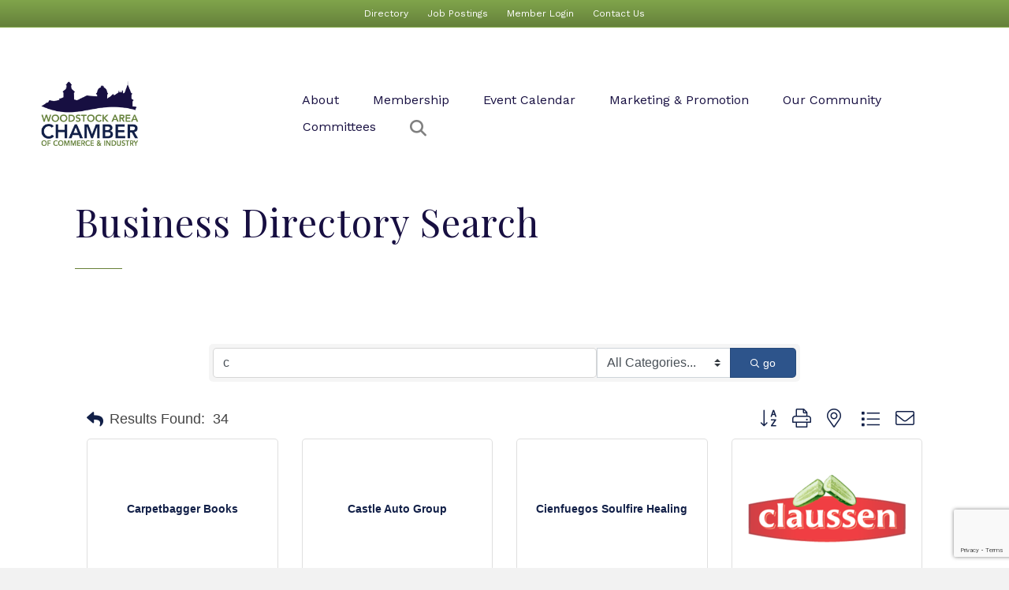

--- FILE ---
content_type: text/html; charset=utf-8
request_url: https://www.google.com/recaptcha/enterprise/anchor?ar=1&k=6LfI_T8rAAAAAMkWHrLP_GfSf3tLy9tKa839wcWa&co=aHR0cHM6Ly9idXNpbmVzcy53b29kc3RvY2tpbGNoYW1iZXIuY29tOjQ0Mw..&hl=en&v=N67nZn4AqZkNcbeMu4prBgzg&size=invisible&anchor-ms=20000&execute-ms=30000&cb=fpcnvufduex6
body_size: 48846
content:
<!DOCTYPE HTML><html dir="ltr" lang="en"><head><meta http-equiv="Content-Type" content="text/html; charset=UTF-8">
<meta http-equiv="X-UA-Compatible" content="IE=edge">
<title>reCAPTCHA</title>
<style type="text/css">
/* cyrillic-ext */
@font-face {
  font-family: 'Roboto';
  font-style: normal;
  font-weight: 400;
  font-stretch: 100%;
  src: url(//fonts.gstatic.com/s/roboto/v48/KFO7CnqEu92Fr1ME7kSn66aGLdTylUAMa3GUBHMdazTgWw.woff2) format('woff2');
  unicode-range: U+0460-052F, U+1C80-1C8A, U+20B4, U+2DE0-2DFF, U+A640-A69F, U+FE2E-FE2F;
}
/* cyrillic */
@font-face {
  font-family: 'Roboto';
  font-style: normal;
  font-weight: 400;
  font-stretch: 100%;
  src: url(//fonts.gstatic.com/s/roboto/v48/KFO7CnqEu92Fr1ME7kSn66aGLdTylUAMa3iUBHMdazTgWw.woff2) format('woff2');
  unicode-range: U+0301, U+0400-045F, U+0490-0491, U+04B0-04B1, U+2116;
}
/* greek-ext */
@font-face {
  font-family: 'Roboto';
  font-style: normal;
  font-weight: 400;
  font-stretch: 100%;
  src: url(//fonts.gstatic.com/s/roboto/v48/KFO7CnqEu92Fr1ME7kSn66aGLdTylUAMa3CUBHMdazTgWw.woff2) format('woff2');
  unicode-range: U+1F00-1FFF;
}
/* greek */
@font-face {
  font-family: 'Roboto';
  font-style: normal;
  font-weight: 400;
  font-stretch: 100%;
  src: url(//fonts.gstatic.com/s/roboto/v48/KFO7CnqEu92Fr1ME7kSn66aGLdTylUAMa3-UBHMdazTgWw.woff2) format('woff2');
  unicode-range: U+0370-0377, U+037A-037F, U+0384-038A, U+038C, U+038E-03A1, U+03A3-03FF;
}
/* math */
@font-face {
  font-family: 'Roboto';
  font-style: normal;
  font-weight: 400;
  font-stretch: 100%;
  src: url(//fonts.gstatic.com/s/roboto/v48/KFO7CnqEu92Fr1ME7kSn66aGLdTylUAMawCUBHMdazTgWw.woff2) format('woff2');
  unicode-range: U+0302-0303, U+0305, U+0307-0308, U+0310, U+0312, U+0315, U+031A, U+0326-0327, U+032C, U+032F-0330, U+0332-0333, U+0338, U+033A, U+0346, U+034D, U+0391-03A1, U+03A3-03A9, U+03B1-03C9, U+03D1, U+03D5-03D6, U+03F0-03F1, U+03F4-03F5, U+2016-2017, U+2034-2038, U+203C, U+2040, U+2043, U+2047, U+2050, U+2057, U+205F, U+2070-2071, U+2074-208E, U+2090-209C, U+20D0-20DC, U+20E1, U+20E5-20EF, U+2100-2112, U+2114-2115, U+2117-2121, U+2123-214F, U+2190, U+2192, U+2194-21AE, U+21B0-21E5, U+21F1-21F2, U+21F4-2211, U+2213-2214, U+2216-22FF, U+2308-230B, U+2310, U+2319, U+231C-2321, U+2336-237A, U+237C, U+2395, U+239B-23B7, U+23D0, U+23DC-23E1, U+2474-2475, U+25AF, U+25B3, U+25B7, U+25BD, U+25C1, U+25CA, U+25CC, U+25FB, U+266D-266F, U+27C0-27FF, U+2900-2AFF, U+2B0E-2B11, U+2B30-2B4C, U+2BFE, U+3030, U+FF5B, U+FF5D, U+1D400-1D7FF, U+1EE00-1EEFF;
}
/* symbols */
@font-face {
  font-family: 'Roboto';
  font-style: normal;
  font-weight: 400;
  font-stretch: 100%;
  src: url(//fonts.gstatic.com/s/roboto/v48/KFO7CnqEu92Fr1ME7kSn66aGLdTylUAMaxKUBHMdazTgWw.woff2) format('woff2');
  unicode-range: U+0001-000C, U+000E-001F, U+007F-009F, U+20DD-20E0, U+20E2-20E4, U+2150-218F, U+2190, U+2192, U+2194-2199, U+21AF, U+21E6-21F0, U+21F3, U+2218-2219, U+2299, U+22C4-22C6, U+2300-243F, U+2440-244A, U+2460-24FF, U+25A0-27BF, U+2800-28FF, U+2921-2922, U+2981, U+29BF, U+29EB, U+2B00-2BFF, U+4DC0-4DFF, U+FFF9-FFFB, U+10140-1018E, U+10190-1019C, U+101A0, U+101D0-101FD, U+102E0-102FB, U+10E60-10E7E, U+1D2C0-1D2D3, U+1D2E0-1D37F, U+1F000-1F0FF, U+1F100-1F1AD, U+1F1E6-1F1FF, U+1F30D-1F30F, U+1F315, U+1F31C, U+1F31E, U+1F320-1F32C, U+1F336, U+1F378, U+1F37D, U+1F382, U+1F393-1F39F, U+1F3A7-1F3A8, U+1F3AC-1F3AF, U+1F3C2, U+1F3C4-1F3C6, U+1F3CA-1F3CE, U+1F3D4-1F3E0, U+1F3ED, U+1F3F1-1F3F3, U+1F3F5-1F3F7, U+1F408, U+1F415, U+1F41F, U+1F426, U+1F43F, U+1F441-1F442, U+1F444, U+1F446-1F449, U+1F44C-1F44E, U+1F453, U+1F46A, U+1F47D, U+1F4A3, U+1F4B0, U+1F4B3, U+1F4B9, U+1F4BB, U+1F4BF, U+1F4C8-1F4CB, U+1F4D6, U+1F4DA, U+1F4DF, U+1F4E3-1F4E6, U+1F4EA-1F4ED, U+1F4F7, U+1F4F9-1F4FB, U+1F4FD-1F4FE, U+1F503, U+1F507-1F50B, U+1F50D, U+1F512-1F513, U+1F53E-1F54A, U+1F54F-1F5FA, U+1F610, U+1F650-1F67F, U+1F687, U+1F68D, U+1F691, U+1F694, U+1F698, U+1F6AD, U+1F6B2, U+1F6B9-1F6BA, U+1F6BC, U+1F6C6-1F6CF, U+1F6D3-1F6D7, U+1F6E0-1F6EA, U+1F6F0-1F6F3, U+1F6F7-1F6FC, U+1F700-1F7FF, U+1F800-1F80B, U+1F810-1F847, U+1F850-1F859, U+1F860-1F887, U+1F890-1F8AD, U+1F8B0-1F8BB, U+1F8C0-1F8C1, U+1F900-1F90B, U+1F93B, U+1F946, U+1F984, U+1F996, U+1F9E9, U+1FA00-1FA6F, U+1FA70-1FA7C, U+1FA80-1FA89, U+1FA8F-1FAC6, U+1FACE-1FADC, U+1FADF-1FAE9, U+1FAF0-1FAF8, U+1FB00-1FBFF;
}
/* vietnamese */
@font-face {
  font-family: 'Roboto';
  font-style: normal;
  font-weight: 400;
  font-stretch: 100%;
  src: url(//fonts.gstatic.com/s/roboto/v48/KFO7CnqEu92Fr1ME7kSn66aGLdTylUAMa3OUBHMdazTgWw.woff2) format('woff2');
  unicode-range: U+0102-0103, U+0110-0111, U+0128-0129, U+0168-0169, U+01A0-01A1, U+01AF-01B0, U+0300-0301, U+0303-0304, U+0308-0309, U+0323, U+0329, U+1EA0-1EF9, U+20AB;
}
/* latin-ext */
@font-face {
  font-family: 'Roboto';
  font-style: normal;
  font-weight: 400;
  font-stretch: 100%;
  src: url(//fonts.gstatic.com/s/roboto/v48/KFO7CnqEu92Fr1ME7kSn66aGLdTylUAMa3KUBHMdazTgWw.woff2) format('woff2');
  unicode-range: U+0100-02BA, U+02BD-02C5, U+02C7-02CC, U+02CE-02D7, U+02DD-02FF, U+0304, U+0308, U+0329, U+1D00-1DBF, U+1E00-1E9F, U+1EF2-1EFF, U+2020, U+20A0-20AB, U+20AD-20C0, U+2113, U+2C60-2C7F, U+A720-A7FF;
}
/* latin */
@font-face {
  font-family: 'Roboto';
  font-style: normal;
  font-weight: 400;
  font-stretch: 100%;
  src: url(//fonts.gstatic.com/s/roboto/v48/KFO7CnqEu92Fr1ME7kSn66aGLdTylUAMa3yUBHMdazQ.woff2) format('woff2');
  unicode-range: U+0000-00FF, U+0131, U+0152-0153, U+02BB-02BC, U+02C6, U+02DA, U+02DC, U+0304, U+0308, U+0329, U+2000-206F, U+20AC, U+2122, U+2191, U+2193, U+2212, U+2215, U+FEFF, U+FFFD;
}
/* cyrillic-ext */
@font-face {
  font-family: 'Roboto';
  font-style: normal;
  font-weight: 500;
  font-stretch: 100%;
  src: url(//fonts.gstatic.com/s/roboto/v48/KFO7CnqEu92Fr1ME7kSn66aGLdTylUAMa3GUBHMdazTgWw.woff2) format('woff2');
  unicode-range: U+0460-052F, U+1C80-1C8A, U+20B4, U+2DE0-2DFF, U+A640-A69F, U+FE2E-FE2F;
}
/* cyrillic */
@font-face {
  font-family: 'Roboto';
  font-style: normal;
  font-weight: 500;
  font-stretch: 100%;
  src: url(//fonts.gstatic.com/s/roboto/v48/KFO7CnqEu92Fr1ME7kSn66aGLdTylUAMa3iUBHMdazTgWw.woff2) format('woff2');
  unicode-range: U+0301, U+0400-045F, U+0490-0491, U+04B0-04B1, U+2116;
}
/* greek-ext */
@font-face {
  font-family: 'Roboto';
  font-style: normal;
  font-weight: 500;
  font-stretch: 100%;
  src: url(//fonts.gstatic.com/s/roboto/v48/KFO7CnqEu92Fr1ME7kSn66aGLdTylUAMa3CUBHMdazTgWw.woff2) format('woff2');
  unicode-range: U+1F00-1FFF;
}
/* greek */
@font-face {
  font-family: 'Roboto';
  font-style: normal;
  font-weight: 500;
  font-stretch: 100%;
  src: url(//fonts.gstatic.com/s/roboto/v48/KFO7CnqEu92Fr1ME7kSn66aGLdTylUAMa3-UBHMdazTgWw.woff2) format('woff2');
  unicode-range: U+0370-0377, U+037A-037F, U+0384-038A, U+038C, U+038E-03A1, U+03A3-03FF;
}
/* math */
@font-face {
  font-family: 'Roboto';
  font-style: normal;
  font-weight: 500;
  font-stretch: 100%;
  src: url(//fonts.gstatic.com/s/roboto/v48/KFO7CnqEu92Fr1ME7kSn66aGLdTylUAMawCUBHMdazTgWw.woff2) format('woff2');
  unicode-range: U+0302-0303, U+0305, U+0307-0308, U+0310, U+0312, U+0315, U+031A, U+0326-0327, U+032C, U+032F-0330, U+0332-0333, U+0338, U+033A, U+0346, U+034D, U+0391-03A1, U+03A3-03A9, U+03B1-03C9, U+03D1, U+03D5-03D6, U+03F0-03F1, U+03F4-03F5, U+2016-2017, U+2034-2038, U+203C, U+2040, U+2043, U+2047, U+2050, U+2057, U+205F, U+2070-2071, U+2074-208E, U+2090-209C, U+20D0-20DC, U+20E1, U+20E5-20EF, U+2100-2112, U+2114-2115, U+2117-2121, U+2123-214F, U+2190, U+2192, U+2194-21AE, U+21B0-21E5, U+21F1-21F2, U+21F4-2211, U+2213-2214, U+2216-22FF, U+2308-230B, U+2310, U+2319, U+231C-2321, U+2336-237A, U+237C, U+2395, U+239B-23B7, U+23D0, U+23DC-23E1, U+2474-2475, U+25AF, U+25B3, U+25B7, U+25BD, U+25C1, U+25CA, U+25CC, U+25FB, U+266D-266F, U+27C0-27FF, U+2900-2AFF, U+2B0E-2B11, U+2B30-2B4C, U+2BFE, U+3030, U+FF5B, U+FF5D, U+1D400-1D7FF, U+1EE00-1EEFF;
}
/* symbols */
@font-face {
  font-family: 'Roboto';
  font-style: normal;
  font-weight: 500;
  font-stretch: 100%;
  src: url(//fonts.gstatic.com/s/roboto/v48/KFO7CnqEu92Fr1ME7kSn66aGLdTylUAMaxKUBHMdazTgWw.woff2) format('woff2');
  unicode-range: U+0001-000C, U+000E-001F, U+007F-009F, U+20DD-20E0, U+20E2-20E4, U+2150-218F, U+2190, U+2192, U+2194-2199, U+21AF, U+21E6-21F0, U+21F3, U+2218-2219, U+2299, U+22C4-22C6, U+2300-243F, U+2440-244A, U+2460-24FF, U+25A0-27BF, U+2800-28FF, U+2921-2922, U+2981, U+29BF, U+29EB, U+2B00-2BFF, U+4DC0-4DFF, U+FFF9-FFFB, U+10140-1018E, U+10190-1019C, U+101A0, U+101D0-101FD, U+102E0-102FB, U+10E60-10E7E, U+1D2C0-1D2D3, U+1D2E0-1D37F, U+1F000-1F0FF, U+1F100-1F1AD, U+1F1E6-1F1FF, U+1F30D-1F30F, U+1F315, U+1F31C, U+1F31E, U+1F320-1F32C, U+1F336, U+1F378, U+1F37D, U+1F382, U+1F393-1F39F, U+1F3A7-1F3A8, U+1F3AC-1F3AF, U+1F3C2, U+1F3C4-1F3C6, U+1F3CA-1F3CE, U+1F3D4-1F3E0, U+1F3ED, U+1F3F1-1F3F3, U+1F3F5-1F3F7, U+1F408, U+1F415, U+1F41F, U+1F426, U+1F43F, U+1F441-1F442, U+1F444, U+1F446-1F449, U+1F44C-1F44E, U+1F453, U+1F46A, U+1F47D, U+1F4A3, U+1F4B0, U+1F4B3, U+1F4B9, U+1F4BB, U+1F4BF, U+1F4C8-1F4CB, U+1F4D6, U+1F4DA, U+1F4DF, U+1F4E3-1F4E6, U+1F4EA-1F4ED, U+1F4F7, U+1F4F9-1F4FB, U+1F4FD-1F4FE, U+1F503, U+1F507-1F50B, U+1F50D, U+1F512-1F513, U+1F53E-1F54A, U+1F54F-1F5FA, U+1F610, U+1F650-1F67F, U+1F687, U+1F68D, U+1F691, U+1F694, U+1F698, U+1F6AD, U+1F6B2, U+1F6B9-1F6BA, U+1F6BC, U+1F6C6-1F6CF, U+1F6D3-1F6D7, U+1F6E0-1F6EA, U+1F6F0-1F6F3, U+1F6F7-1F6FC, U+1F700-1F7FF, U+1F800-1F80B, U+1F810-1F847, U+1F850-1F859, U+1F860-1F887, U+1F890-1F8AD, U+1F8B0-1F8BB, U+1F8C0-1F8C1, U+1F900-1F90B, U+1F93B, U+1F946, U+1F984, U+1F996, U+1F9E9, U+1FA00-1FA6F, U+1FA70-1FA7C, U+1FA80-1FA89, U+1FA8F-1FAC6, U+1FACE-1FADC, U+1FADF-1FAE9, U+1FAF0-1FAF8, U+1FB00-1FBFF;
}
/* vietnamese */
@font-face {
  font-family: 'Roboto';
  font-style: normal;
  font-weight: 500;
  font-stretch: 100%;
  src: url(//fonts.gstatic.com/s/roboto/v48/KFO7CnqEu92Fr1ME7kSn66aGLdTylUAMa3OUBHMdazTgWw.woff2) format('woff2');
  unicode-range: U+0102-0103, U+0110-0111, U+0128-0129, U+0168-0169, U+01A0-01A1, U+01AF-01B0, U+0300-0301, U+0303-0304, U+0308-0309, U+0323, U+0329, U+1EA0-1EF9, U+20AB;
}
/* latin-ext */
@font-face {
  font-family: 'Roboto';
  font-style: normal;
  font-weight: 500;
  font-stretch: 100%;
  src: url(//fonts.gstatic.com/s/roboto/v48/KFO7CnqEu92Fr1ME7kSn66aGLdTylUAMa3KUBHMdazTgWw.woff2) format('woff2');
  unicode-range: U+0100-02BA, U+02BD-02C5, U+02C7-02CC, U+02CE-02D7, U+02DD-02FF, U+0304, U+0308, U+0329, U+1D00-1DBF, U+1E00-1E9F, U+1EF2-1EFF, U+2020, U+20A0-20AB, U+20AD-20C0, U+2113, U+2C60-2C7F, U+A720-A7FF;
}
/* latin */
@font-face {
  font-family: 'Roboto';
  font-style: normal;
  font-weight: 500;
  font-stretch: 100%;
  src: url(//fonts.gstatic.com/s/roboto/v48/KFO7CnqEu92Fr1ME7kSn66aGLdTylUAMa3yUBHMdazQ.woff2) format('woff2');
  unicode-range: U+0000-00FF, U+0131, U+0152-0153, U+02BB-02BC, U+02C6, U+02DA, U+02DC, U+0304, U+0308, U+0329, U+2000-206F, U+20AC, U+2122, U+2191, U+2193, U+2212, U+2215, U+FEFF, U+FFFD;
}
/* cyrillic-ext */
@font-face {
  font-family: 'Roboto';
  font-style: normal;
  font-weight: 900;
  font-stretch: 100%;
  src: url(//fonts.gstatic.com/s/roboto/v48/KFO7CnqEu92Fr1ME7kSn66aGLdTylUAMa3GUBHMdazTgWw.woff2) format('woff2');
  unicode-range: U+0460-052F, U+1C80-1C8A, U+20B4, U+2DE0-2DFF, U+A640-A69F, U+FE2E-FE2F;
}
/* cyrillic */
@font-face {
  font-family: 'Roboto';
  font-style: normal;
  font-weight: 900;
  font-stretch: 100%;
  src: url(//fonts.gstatic.com/s/roboto/v48/KFO7CnqEu92Fr1ME7kSn66aGLdTylUAMa3iUBHMdazTgWw.woff2) format('woff2');
  unicode-range: U+0301, U+0400-045F, U+0490-0491, U+04B0-04B1, U+2116;
}
/* greek-ext */
@font-face {
  font-family: 'Roboto';
  font-style: normal;
  font-weight: 900;
  font-stretch: 100%;
  src: url(//fonts.gstatic.com/s/roboto/v48/KFO7CnqEu92Fr1ME7kSn66aGLdTylUAMa3CUBHMdazTgWw.woff2) format('woff2');
  unicode-range: U+1F00-1FFF;
}
/* greek */
@font-face {
  font-family: 'Roboto';
  font-style: normal;
  font-weight: 900;
  font-stretch: 100%;
  src: url(//fonts.gstatic.com/s/roboto/v48/KFO7CnqEu92Fr1ME7kSn66aGLdTylUAMa3-UBHMdazTgWw.woff2) format('woff2');
  unicode-range: U+0370-0377, U+037A-037F, U+0384-038A, U+038C, U+038E-03A1, U+03A3-03FF;
}
/* math */
@font-face {
  font-family: 'Roboto';
  font-style: normal;
  font-weight: 900;
  font-stretch: 100%;
  src: url(//fonts.gstatic.com/s/roboto/v48/KFO7CnqEu92Fr1ME7kSn66aGLdTylUAMawCUBHMdazTgWw.woff2) format('woff2');
  unicode-range: U+0302-0303, U+0305, U+0307-0308, U+0310, U+0312, U+0315, U+031A, U+0326-0327, U+032C, U+032F-0330, U+0332-0333, U+0338, U+033A, U+0346, U+034D, U+0391-03A1, U+03A3-03A9, U+03B1-03C9, U+03D1, U+03D5-03D6, U+03F0-03F1, U+03F4-03F5, U+2016-2017, U+2034-2038, U+203C, U+2040, U+2043, U+2047, U+2050, U+2057, U+205F, U+2070-2071, U+2074-208E, U+2090-209C, U+20D0-20DC, U+20E1, U+20E5-20EF, U+2100-2112, U+2114-2115, U+2117-2121, U+2123-214F, U+2190, U+2192, U+2194-21AE, U+21B0-21E5, U+21F1-21F2, U+21F4-2211, U+2213-2214, U+2216-22FF, U+2308-230B, U+2310, U+2319, U+231C-2321, U+2336-237A, U+237C, U+2395, U+239B-23B7, U+23D0, U+23DC-23E1, U+2474-2475, U+25AF, U+25B3, U+25B7, U+25BD, U+25C1, U+25CA, U+25CC, U+25FB, U+266D-266F, U+27C0-27FF, U+2900-2AFF, U+2B0E-2B11, U+2B30-2B4C, U+2BFE, U+3030, U+FF5B, U+FF5D, U+1D400-1D7FF, U+1EE00-1EEFF;
}
/* symbols */
@font-face {
  font-family: 'Roboto';
  font-style: normal;
  font-weight: 900;
  font-stretch: 100%;
  src: url(//fonts.gstatic.com/s/roboto/v48/KFO7CnqEu92Fr1ME7kSn66aGLdTylUAMaxKUBHMdazTgWw.woff2) format('woff2');
  unicode-range: U+0001-000C, U+000E-001F, U+007F-009F, U+20DD-20E0, U+20E2-20E4, U+2150-218F, U+2190, U+2192, U+2194-2199, U+21AF, U+21E6-21F0, U+21F3, U+2218-2219, U+2299, U+22C4-22C6, U+2300-243F, U+2440-244A, U+2460-24FF, U+25A0-27BF, U+2800-28FF, U+2921-2922, U+2981, U+29BF, U+29EB, U+2B00-2BFF, U+4DC0-4DFF, U+FFF9-FFFB, U+10140-1018E, U+10190-1019C, U+101A0, U+101D0-101FD, U+102E0-102FB, U+10E60-10E7E, U+1D2C0-1D2D3, U+1D2E0-1D37F, U+1F000-1F0FF, U+1F100-1F1AD, U+1F1E6-1F1FF, U+1F30D-1F30F, U+1F315, U+1F31C, U+1F31E, U+1F320-1F32C, U+1F336, U+1F378, U+1F37D, U+1F382, U+1F393-1F39F, U+1F3A7-1F3A8, U+1F3AC-1F3AF, U+1F3C2, U+1F3C4-1F3C6, U+1F3CA-1F3CE, U+1F3D4-1F3E0, U+1F3ED, U+1F3F1-1F3F3, U+1F3F5-1F3F7, U+1F408, U+1F415, U+1F41F, U+1F426, U+1F43F, U+1F441-1F442, U+1F444, U+1F446-1F449, U+1F44C-1F44E, U+1F453, U+1F46A, U+1F47D, U+1F4A3, U+1F4B0, U+1F4B3, U+1F4B9, U+1F4BB, U+1F4BF, U+1F4C8-1F4CB, U+1F4D6, U+1F4DA, U+1F4DF, U+1F4E3-1F4E6, U+1F4EA-1F4ED, U+1F4F7, U+1F4F9-1F4FB, U+1F4FD-1F4FE, U+1F503, U+1F507-1F50B, U+1F50D, U+1F512-1F513, U+1F53E-1F54A, U+1F54F-1F5FA, U+1F610, U+1F650-1F67F, U+1F687, U+1F68D, U+1F691, U+1F694, U+1F698, U+1F6AD, U+1F6B2, U+1F6B9-1F6BA, U+1F6BC, U+1F6C6-1F6CF, U+1F6D3-1F6D7, U+1F6E0-1F6EA, U+1F6F0-1F6F3, U+1F6F7-1F6FC, U+1F700-1F7FF, U+1F800-1F80B, U+1F810-1F847, U+1F850-1F859, U+1F860-1F887, U+1F890-1F8AD, U+1F8B0-1F8BB, U+1F8C0-1F8C1, U+1F900-1F90B, U+1F93B, U+1F946, U+1F984, U+1F996, U+1F9E9, U+1FA00-1FA6F, U+1FA70-1FA7C, U+1FA80-1FA89, U+1FA8F-1FAC6, U+1FACE-1FADC, U+1FADF-1FAE9, U+1FAF0-1FAF8, U+1FB00-1FBFF;
}
/* vietnamese */
@font-face {
  font-family: 'Roboto';
  font-style: normal;
  font-weight: 900;
  font-stretch: 100%;
  src: url(//fonts.gstatic.com/s/roboto/v48/KFO7CnqEu92Fr1ME7kSn66aGLdTylUAMa3OUBHMdazTgWw.woff2) format('woff2');
  unicode-range: U+0102-0103, U+0110-0111, U+0128-0129, U+0168-0169, U+01A0-01A1, U+01AF-01B0, U+0300-0301, U+0303-0304, U+0308-0309, U+0323, U+0329, U+1EA0-1EF9, U+20AB;
}
/* latin-ext */
@font-face {
  font-family: 'Roboto';
  font-style: normal;
  font-weight: 900;
  font-stretch: 100%;
  src: url(//fonts.gstatic.com/s/roboto/v48/KFO7CnqEu92Fr1ME7kSn66aGLdTylUAMa3KUBHMdazTgWw.woff2) format('woff2');
  unicode-range: U+0100-02BA, U+02BD-02C5, U+02C7-02CC, U+02CE-02D7, U+02DD-02FF, U+0304, U+0308, U+0329, U+1D00-1DBF, U+1E00-1E9F, U+1EF2-1EFF, U+2020, U+20A0-20AB, U+20AD-20C0, U+2113, U+2C60-2C7F, U+A720-A7FF;
}
/* latin */
@font-face {
  font-family: 'Roboto';
  font-style: normal;
  font-weight: 900;
  font-stretch: 100%;
  src: url(//fonts.gstatic.com/s/roboto/v48/KFO7CnqEu92Fr1ME7kSn66aGLdTylUAMa3yUBHMdazQ.woff2) format('woff2');
  unicode-range: U+0000-00FF, U+0131, U+0152-0153, U+02BB-02BC, U+02C6, U+02DA, U+02DC, U+0304, U+0308, U+0329, U+2000-206F, U+20AC, U+2122, U+2191, U+2193, U+2212, U+2215, U+FEFF, U+FFFD;
}

</style>
<link rel="stylesheet" type="text/css" href="https://www.gstatic.com/recaptcha/releases/N67nZn4AqZkNcbeMu4prBgzg/styles__ltr.css">
<script nonce="GXk6l_eNHlWqZXpWVHTfXw" type="text/javascript">window['__recaptcha_api'] = 'https://www.google.com/recaptcha/enterprise/';</script>
<script type="text/javascript" src="https://www.gstatic.com/recaptcha/releases/N67nZn4AqZkNcbeMu4prBgzg/recaptcha__en.js" nonce="GXk6l_eNHlWqZXpWVHTfXw">
      
    </script></head>
<body><div id="rc-anchor-alert" class="rc-anchor-alert"></div>
<input type="hidden" id="recaptcha-token" value="[base64]">
<script type="text/javascript" nonce="GXk6l_eNHlWqZXpWVHTfXw">
      recaptcha.anchor.Main.init("[\x22ainput\x22,[\x22bgdata\x22,\x22\x22,\[base64]/[base64]/[base64]/bC5sW25dLmNvbmNhdChTKTpsLmxbbl09SksoUyxsKTtlbHNle2lmKGwuSTcmJm4hPTI4MylyZXR1cm47bj09MzMzfHxuPT00MTB8fG49PTI0OHx8bj09NDEyfHxuPT0yMDF8fG49PTE3N3x8bj09MjczfHxuPT0xMjJ8fG49PTUxfHxuPT0yOTc/[base64]/[base64]/[base64]/[base64]/[base64]/MjU1Okc/[base64]/[base64]/bmV3IEVbVl0oTVswXSk6eT09Mj9uZXcgRVtWXShNWzBdLE1bMV0pOnk9PTM/bmV3IEVbVl0oTVswXSxNWzFdLE1bMl0pOnk9PTQ/[base64]/ZnVuY3Rpb24oKXtyZXR1cm4gdGhpcy5BaSt3aW5kb3cucGVyZm9ybWFuY2Uubm93KCl9OmZ1bmN0aW9uKCl7cmV0dXJuK25ldyBEYXRlfSxPKS5LcT0oTy5kcj1mdW5jdGlvbihuLGwsUyxHKXtpZigoUz1tVihTKT09PSJhcnJheSI/[base64]/[base64]\\u003d\x22,\[base64]\x22,\x22wrFgw5VJw6YOw4o8LzvCihnDo1EGw5TCjwpCC8OPwoEgwp5cCMKbw6zCqsOiPsK9wojDuA3CmhjCjDbDlsKxESUuwp9xWXI6woTDono8MhvCk8KJEcKXNUTDhsOER8OWQsKmQ2TDrCXCrMOMXUsmR8O6c8KRwojDi3/Ds2A3wqrDhMOhV8Ohw53CuEnDicODw5rDrsKALsOLwoHDoRRyw5ByI8Kew7PDmXdjY23DiCJ3w6/CjsKbbMO1w5zDocKQCMK0w55bTMOhTMKqIcK7HGwgwplrwot+woR0wrPDhmRDwpxRQVPClEwzwo3DmsOUGQklf3F6SSLDhMOPwrPDoj5Hw4MgHyljAnBwwqM9W1ECIU0zME/ChA5Dw6nDpxXCt8Krw53CqXx7LnsowpDDiHPCjsOrw6Z4w4Zdw7XDtMKwwoMvZgLCh8K3wqsfwoRnwoHCs8KGw4rDjlVXewRKw6xVKWAhVCDDpcKuwrtOcXdGR2M/wq3Cn3TDt2zDuzDCuC/DkMK3Xjoyw5vDug1+w6/Ci8OINh/Dm8OHVcKbwpJnT8Kiw7RFCzTDsH7Ds2zDlEppwolhw7cbT8Kxw6kvwoBBIhBiw7XCpj3DgkU/w5JnZDnCu8K7ciIlwrMyW8OuTMO+wo3DiMK5Z01cwrEBwq0ACcOZw4IAJsKhw4t0asKRwp1lXcOWwowdFcKyB8ORBMK5G8O0TcOyMSPCusKsw69zwq/DpDPCh2PChsKswrE9ZVkKB0fCk8OqwrrDiAzCqMKpfMKQLzscSsKJwqdAEMOAwrkYTMOLwqFfW8OQNMOqw4Y4GcKJCcOlwofCmX5Jw6wYX13DuVPCm8K6wqHDkmYKKCjDscOqwpA9w4XCnsOXw6jDq0bCogs9J208D8O4wqRraMO4w53ClsKIVcKxDcKowpcjwp/[base64]/Dg3ZLMcOTwoJ8wp/DtS91woNlecORQMKUwoLCkcKRwprCuWsswqdBwrvCgMO7wrbDrW7Du8OcCMKlwoDCizJCL3ciHgTCo8K1wolaw6pEwqEzIsKdLMKLwqLDuAXCnywRw7x2BX/DqcKswrtceGJdPcKFwrEsZ8OXdHV9w7AWwpNhCx7CvsORw4/CisOeKQxpw67DkcKOwqjDsRLDnFDDsW/[base64]/Dl1zCuV93UHhxeMOLHF9IcnTDj1jCusODwqjCpcO2LUvCtUnCnB0QeRLCoMOqw6lFw5NXwpt2wq4wakfCsGTDu8O2dcO4C8KRbRUJwpfCukcVw6XCm1/CsMO1EcOQVTHCuMOpwpjDqMKgw78jw6jCjsOswpHCuEJRw65VFS/Dl8KJw67CmsK2TiQYEiAEw68PWsKvwp1qLcO5wqjDocOawp7Dl8KwwopBw4DCpcOmw4JPw6hHwpLCilMXdcO/[base64]/b27DisOec0bCj8Kcw7N/[base64]/DgsOkwpczw7cRw5ofwojDicKaScOTMsOzwoJnwo/CtFTCpcOPHjd7ZsOxNcKVdGl4fk/[base64]/[base64]/DgjIywpI0OsOrw71qF8OSQ8K4GcOkwrJEewDDscKZwpNmKsOfw58ewpvDuEtDw7vDuGpfQWAEKkbCscKRw5NRwp/DhMOCw7pxw6fDrRQsw4EWacKgb8OVYMKBwpLCt8KZCxTCkFwWwoQSw7oVwpk9w4BdM8Oaw4TCiz8OA8OtB0HDuMKAN03Dk25OQmTDjAfDsEDDi8K+woxUwqtUb1fDtToNw7rCgMKdw6dwZsKpPQ/[base64]/DpAzDmH4NZsOZRsKUesKLwpRuw79Pw6HDpMKvwonDohHCr8Opw6UOwojDpgLDqU5xaAwyRRLCp8KvwrojLMO5wr13wqA/woIBQsKqw67ChcOxQzNsAMOVwpVDwo/[base64]/DlwvCsCHDjAnDhsODDAzCrMOfw5N/TWnDqgnChGjDgz/DtykmworDpcKkGlJFwr8kw6PCksOvwq8aUMKrd8KgwpkAwokiBcKhw6nClMKpw5hheMKoWQTCh2zDlsKQXw/[base64]/wo7DjS/CvMOjTsOJw7wOXHPDmy7CnsO8w6bCgcKlw4bDj0jCl8Otwr0LR8K8b8K5eFQzw4tww7QbRngTBMO3dCDDnx3Cg8O5biLDnyzDiUY7HcK0woHCpMODwopnw6cQw7JWcMOxdsK6f8KiwoMAJcKewoQ/[base64]/[base64]/DsKIw7DCnMO/XjHCpsO/X8Oaw5bDlcKUJcOGesOtwp7Dt11Fw44CwpnDvGZbcsKeVSRMw57CtzDDo8OxZcKLXMOZw4vCu8OzbcKsw6HDoMKywpZQZGhSwrPCpMKew4JxSsOFXMKSwpF/WsK7wqxaw7zDpcKwfMOOwqjDk8K9FyLCmgDDucORw47CmMKDUH9vGcO9XsODwogqwpk+Ch0lCTp6wqHCiFPCsMKCfwnDrAjCsWUJYmjDlC4jBcK8fsO1PXrCrVHDjcO7w7lFwr1QJhrChcOqw5ICA3rCrTrDuGlbOcO/[base64]/w7TDicKKcMKxwpMTJRZ0wrHDmcKqUDhFMcOBcMOzOUrCjMO/wp54PMOAGT4gw5/[base64]/CgcOtXkzCocKNw6/Dq3YUwpjCrn/[base64]/CtG0qbMOVSRfCksKmLFRWGH/DhcOsw73CnQQCesO0w5rCimJYCwrCuBDDl1B4wpp1CsK3w6/CqcKtXz8Gw4TCghzCriAnwogPwoXDqX0+RUQUwrTDgcOrGcK8B2TClEzDjsKewpDDlFNBR8KSQF7DowLCv8Kiwp5MRm/[base64]/CnEzDncOTNMOEZx4RZsOVS8OyNVHDij/CpMONVhfDqMKBwoTDszovcMO/dsKpw4gFYMKQw5/CrRQtw6LCu8OZeh/DrhLCpcKrw7DDikTDpkomE8KyFiPCiVzChMOVw7wAbsObdhMJHMKWw6LCmC/DmsKbDMOFw7TCqMOaw5gUehPDs1nDpydCw6h1wprCk8KFw5nDpcOtw43DhCEtRMKkSBcxNUbCukkYwq3CpnfDqkPDmMKjwpA2wpokGMOFWMKAaMKsw65rbDPDlcOuw6VdWsOydwHCqcOywo7DiMOpBzbCkmcbdsKHwrrCvFXCmy/Cn2DCqsOaPsORw5V5FsOodQ05DcOIw6zDlcKwwqt3BVHDtMKxw7jCtV/CkkDDpF5nMsOiSsKFwobDvMKSw4PDr2nDl8OAXsK8XxjDmcKwwo8KSTnCh0PDisOIRVZuw4xUw49vw6F2wrXCtcOqdsOFw73DnMOICAkNwp15w509V8KJIks/w41ewqHDpMKTeAYGPsO9woPCgsOvwpXCqx0JB8O0C8KueScGSX/CmntFw6jDt8OHw6TCp8KYw4rChsKvwrdrw43DtQQww74AEwNhf8KNw7PDqiPCgF3Cjyxcw67CicO0AEbCpnpAe0/CsEjCt1YGwoBPw4PCh8KpwpjDqk/DuMKiw7DCqMOSwodWO8OWG8OnNh9UL2AmasK1wo9cwoFmwoguw5spwr53w712w7vDssOkXB92wqExeCTDp8OEAcK2w53CmcKEE8OdSQ/DjDfCrcKAZw/Dg8Kxwr3Cm8O9Z8KBdcOzJMKXThnDgcKXRBcswpRYMMOpw7EMwpvDlMKMCw0fwoh8R8K/bMKzOQDDo1bCvsKHO8OQfsOLdMKxEV1cw5xwwrY6w6NeXMOUw7TCtnPDvMO8woDCicKCw5fChsKbw7TCtsO5w5TDtx1ycChjW8Kbwr0RTl3ChQXDgCLCq8KfEsK9w6wjZMKNMcKDTMKwT2d1M8OdDUhtATHCsx7DkTtFI8Odw6rDnsK0w4oqC3zDoncWwojDkDfCt19/wqDDtcOANB3DhgnCjMOjL3HDvi3CssOJEsO2S8KWw7nDo8KGwpsbw5zChcO9cCzCnT7Co0fDihBCw5vDgGsIT3YCAcOkT8KMw7bDpcKvN8OGwoE4KcOZwrzDnsKrwpfDncK/wqrCpTHCmkjDqEl8JlXDkS7CgivCocO6N8Kxc1N9IHDCnsOdKHLDpsODw47DnMOhIyc7wqHDuDPDrcKkw4NCw5o3VMKSOsKjMMK/PzTCglzCvcOxGkZKw4FMwohvwrHDj1MeQEcuHMOvw59EajTCiMKBWsK/AsK0w5hPw6PDngbCqGbCoy3DsMKLA8K2Wkd1CG9hP8KhS8OOQMOTZGEPw4nDtXnDhcOvB8KAwrvCqMKwwrJubMO/wovDuQ7CgsK3wo/CiQZ0wpMAw5bCo8K4w7HCiHvDhh85wobCsMKBw5InwrbDsDMzwr3ClXxeAcOvN8OZw5pMw65Ow7rCssOUWil6w7NNw5nDvnrDgn/Drk7Du0AUw4M4TsK9WX3DrDAFP1JQWMKtw4fDhABzw6DDocO/w7fDlVpfHlA0w73DpEjDtHMaL1hvQ8KhwoY+aMOEwr3DghkqMsOTw7HCj8Kaa8O1JcONw59hRMOUGhoWWMOxwr/[base64]/VCvCpznCv8OSEMKSQWXCvHcILMKGwpFww418wrzDosOfwpbCn8K8CcOxSCzDlMOywrzCjkBZwpUzdcKnw6UOTcO7MljDiVTCpHQcA8KiKFnDp8KxwpHCiQ7CohTCrcKnGGRHwq/CjzrCqF7CrDVxLMKPGsKuAV3DncKawoLCucKUXTzDglsoX8KTDMOYwop4w6nCsMOzMsKww4TCr3fDoCzCl20/[base64]/DoUI4wppaw5N7CsKEIFRtYAcGw5FCwr7DqicJV8ODMMKWbsKxw4fClcOUQCzChsO2M8KUFsK1wrE9w45fwpHCisOQw59WwoLDhMKdw6ELwrzDqW/[base64]/LgvDuRnDtcOHw7V0HjXDnEhiwq8Pw6w3N0PDt8Ouw7FhKijCqMKbTiTDum8OwpnDhAXDtFXCoE57w73CoizCv0dXEU5Sw7DCqiXCoMK/fydCSMOlXkHCp8O5wrbDsG3DmMKAZUVpw6hGwqVddhLChDTCjsO4w4QPwrXCujfDr1tcwpvDu1pwBFBjwrcrwpvCs8K2w7l3woRnOsKPKXQUAVFtTlXDqMKnw740w5Eww5LDtMK0FMK+acONGV/[base64]/ETvDvWtNd8KTwrXDs8KywokGExJGWhzCg8Kqw50SWsOQIkjDo8KNbmfCn8Ofw6NEdsKJAcKOQsKCPMKzwrNDwqjCmCAEw6Fjw5fDnwpmwrvCtHg/woPDtz1uVMOfwrpUw7nDiErCvmMRwqbCq8O6w7DDn8Kow4xfB1kiXBPDszIKZMKVZSHDjcK/bnR9ecODw7ovFxFjRMOUw6LCrD3DnsOVFcO4TMO6YsKkwphcOj8KcHk9dAs0wpfCtllwPw0Iw7F1w6sVw4bCijJcU2ZjKWLCn8KCw4NAdjseLsOEw6DDoCTCqsOxCWnDvT5ZFj9ewqLCuBIlwos4VBfCp8Ogwq3CvxDCnBzDni8aw4/CgsKZw4Jiw69lfm/ClcKlw67DosKgRsOCGMOQwoFMw6Y9cwrCk8KYwqPCjAg2YWrClsOIDcKqwr57wr7CqWhhNcOaIMKZOEjCpmIMD33Dgn3DucK5wrUVd8KVcMO/w4V+CcKMfMOQw63CrSTCl8ONw492acO3bmoSNMO7wrrCm8Ohw4rDgHhsw6I4worCp1VdLSJHwpTChSLDuAwITDVZBAd3wqXDizpNHC55eMK7w745w6LCjcOcTMOuwqBfZMKzFsKWLFhww6nDlwPDrsO/wofCgnnDq0LDqy0NZTErfDczTMK2wo5pwohTNjYWw5rCqDFbw6vCnGN0wr4sI1DDlkMIw4TCkMKdw7FHTmLCl2TDnsKmFcK0wo7DhWA+YMKVwr7DrMKyCGo9wrbCtcOQTcOQwrnDlj/DiFA6TMKDw6XDqMO0YsK6wqFKw704UG3CjsKIDgMmCk/ClXzDssKhw47Cm8ONw6XCsMOyQMKAwqzDpDzDvhfDmU49wq7Ds8KBGMKnS8KyOkckwoM/[base64]/TCzDiWnDvMKiwpvCvBrDgG/CscO1woVmAFPCr1MYwp58w51Cw4Z6BsObIgN0w5vDn8KrwqfCkn/ChCDDpDrCuCTCp0dPScOuK2FgH8Kfwr7CliUUw63ChDTCtsKsMMKdcnnDucKXwrnCnC7DiBkFw6/[base64]/CsMKmdDppw7Rtw71Hw6HCrcKGw7XCr8OASBxywpgHwo15YSjCh8Kvw7MbwrlAwpNfaADDhMKxNjR9WRnCjsK1KsO4wobDjMOTXsK4w6wXZcKQwrIYw6DCnMOybD5ywr8NwoJIwoFQwrjDi8OaCsOlw5MjalPCmCk/[base64]/GQQzwpdzVMOAIjDDkMOOw7fCkyNrBcKzGQktwoIXw5rCosOjJ8KYdsOuw6BmwrLDj8K+w6bDuCMQAcOuwpdpwr/DsH8Pw43DiiXDqsKFwoZkwqfDmw/[base64]/[base64]/CmzTCucOuw4/DiWtYLAHCiTfDssKowpV0w6LCs1tZwq3DqGUew4LCgWQDNMOeZ8K6OsKFwo5mw5/DhsO9CiXDhyvDmx/CgWLDjB/Ch2bCq1TCqcKVNMORIMK4JMOdUXrCkiJBwpLDjDcYAm9CNVnDh0vCkDPCl8ONYmxkwp5iwpRMwoPDpMOQekYew5bCh8Kow6PCkMKUwqjDs8OqQFrCgRkhE8KLwr/[base64]/DkcOtZMKHw7vDmsKMw6N/d8K6KcO5w5Qjwrsvw494wqw6wqvDgcOrwpvDtWd4W8KbJcKjwodmwo/[base64]/Dn1TDmMKBwrMgQMKxH8KbwpjDslLDnMO9wph4wrUlA8K0w6gJTcKLw7nCu8KnwpDCkk/[base64]/DqDXCjsKdw6NWNcKfJl1OwqXDncK5PMKXPUIwWsOGw6ppR8K/UsKNw6EnKRwyPsOZEMKXw41NMMOGCsK0wrR+wobDvAzDlcOtw6rCo0bDt8OhP0vCj8K8MsKWCsKkw63DggUsKcK2wpnDkMK4FMOrwqk2w53ClkgPw4caX8K3worCisOpTMO2bF/[base64]/Ds8KNNgEXwqAjwrbCtRzDuzjCoTYLwqAOFx7CocO+wpzDocK4d8OewoDCuwzDtjRTSSTCrEgsTRUjwpfCpcKAd8KJw7IewqrChH3CmsKCFETDrMKVwpXDg2d0woplwrXDoUjDoMO5w7ElwpgCVRvCinLCvcKhw4cGw5nCh8KnwqjCpMK/KDtlwp7DnhsyIk/CusOuI8O8FsO2wpx7e8K8YMKxwo0Ec3J9EA9SwqvDgFzCsVwsFMKmRU/DksKOCRPDs8KSDMKzw5VxRhzCtzIjK2TDrEw3woBowqDCvFsmw5JHFMKpeg06QMOpwpFTwrVxSB1gXMOww4spZMOuesKXVMKrQyfCvsK+w5x+w73CjcOZw6vDh8KDegLChsOqCsOuPsOcJmHDlH7DusOEwpnDrsOtw6dBworDpsO/w7zCvMKlclN0C8Kbw5tTwo/Cp0V0Xk3ColEFYMOuw57DqsO6w4IxRsK8EsOZcsK6w57CpSBsCMOSw63DkEnDk8OpYjxzwrrDszpyLcOoeB3CucKTw69mwrxPwp/Cmxd3w6jCosOhw5DDrzNkwqjDhcOEQkhRwp/Co8KQU8KEw5AJfFNJw7ItwqLDpUgEwo7DmCZfYgzDkC7Chz3DpMKLA8O6w4M1dhbCshzDtV3Cox/DumhmwqpSw75Qw57CgCvDjznCt8OxenrCim3DlsK3PcKhGQZaSmPDhHQVw5XCv8Kmw4bDjsOgwr7CtSLCgW/Dv3/DqjjDkMKgBsKdwrIKwrxmUGVNw7PDlW1cwrsJHH4/w4RJQcOWMALCiw1Fw7hxOcK0dsKiw6c9w4fCusOmfsKqH8ODH1cnw6rDrsKhHltKd8OFwrIqwofDni/DsUHDj8KNw5I9ewFQbFczwoR+w6Mgw7Rjw71Sd0NQP3bCqTM+w5RJwpcwwqLCncOfwrfDjDbChcOjEDzDuGvDq8Kfw587wpIsUGHCnsKVIF9eS2M9FGXDvh03w4/DicKEMsOSZMOnYz4/wpguwovDocKPwrwHH8ORw4oCeMOAw7EJw4gMfiI3w4zClcOBwpnCvMOkWMOdw5QPwq/DjMOtwrl6wqAYwrXDo1hOTwTDgsOHWcKbw4keFcKITsOoPTfDjsK3K18hw5jCi8KXQcO+NSHDv0zCtMOSSMOkF8OtQMKxwokYw6jDnFZvw788dsOhw53DmcO6bQk8w63Ch8Ola8OOSkE+wrpBdMOZwqdtMMK2LsOkwq0Rw7jChG8Yc8KpfsO5PG/ClcKPfsO0w4vCvVAsP3NiLGIuHCcvw7vDiAkjNcOSwpTDncObw4bDicOWYsOkwrzDocO1w4XDsAx4b8O+aQjDqcOxw70mw5nDkMOfFcKHYSXDvQ7CpUR2w7/Co8OBw6ZtG0k+eMOtKlXCq8OSwoTDo1xDT8OXQgjChXBLw43CscK2TADDh15VwpHCkijCvAh7P1PCokgxBSsTNsKsw4nCgjXDrcK8cUglwrpNwrTCuHMAMsKeAhrCoSAtw6jCrwonQMOPw7rCqSpWNB/CtcKaWhEkZC/Ckk98woQMw7gafkFGw5orAMOcccKHFwodEnUMw5XDoMKBTG/DqghVSibCgSd5Z8KIG8KAw5JIYVxOw6AFw4LDhxrCg8K7wohYZWXDjsKgc3fCpEcfwoZwHiA1ACRTw7PDtsOhw5fDmcK2wr/ClwbCglRKQcKmwrBlVsKKK0DCpFVOwoPCtMKhwqDDnMOAw6vDhS3CkV/[base64]/DqsKnw6jCqMKFwpNnMMOVwr/ChMK1GzHDllfCrMOkGsKTesOlwqzDpcKmW0V7TkvCsVAqT8Oma8K3MVMsU3MzwqtywrnCqcKRWSF1M8KhwrLDisOqJMO+wqHDrsKmNmbDjm1Uw4kyAXxww6guw7zCpcKNS8K2FgEKbsKFwrIlax11VGfDk8Oow4kIw4DDoi3DrSkGUVd+wqJGwo7DoMOcwocvwoHCsR/Ds8O/[base64]/DhMKIwqM0C8KFS1MSdMKCwohCw4XCkB7Di8ONw71gBEwgwoMWT3RGw45+UMOZKE/Dr8KjMGzCtMOQN8KSOj3CmCnCrMOhw7zCh8OJFAJ+w6ZnwrlTP3NaM8OiKsKqwqrDhsOfCWvCj8OWwphew5wsw5RDw4DCrMK/S8KLw4/DkU7DkW/[base64]/DcK9w5nDo8OyEUttLsOuwpbCtiPCpXQGw4EqRsOiw57CiMOyPVddaMOVw7/Dg2wTQcK3w6fClFvCssOKw416K11Nw6DDmF/CkcKQw4o2wozDk8KEwrvDtlh0T2DCsMKBCMK/w4XCjsKfwq5rw6PCr8KMbG3DuMKtJS7DgsKAKTfCv1nDm8O4cR3CmQLDrsKkw6t6OcOMYMKNKMKoB0TDjcOXSsK8EcOlWsKywo/DoMKLYzhcw67CkMOCEGjCqMOJFcK+OMOIwrh9wp5icsKJw5bCtcOvZ8OQKyPCg1zCs8Otwrcowrhcw5duw7jCuEbDkUbCgzjCm27DgsOIXsOcwqbCtcOjwqjDm8OEw4DDtkI/dMK7UlnDiy0bw7PCs2Vdw5tjJlfCu0jCh3rCu8OjTcODCsKYXcO6akRwDmwuwol9CMKGw6bChn8yw79aw5XCnsKwecKew7B7w5rDsTfCpBozCCTDj2fCpxEZw7F4w4oKUX/CkMOzwovCvcKcw6NSw7DDncOLwrl1wpEgZcOGBcOEBsKbWsO4w4fCnMOow4rClMKLLmNgcg11w6HCscKQAQnCrk5oVMOjJ8OFwqHCj8ORNMKIQ8KrwqbCosOswpnDu8KWACwKw7d4wr0cN8OmKMOse8OTw4VHM8KrN0nCrAzDgcKswqooWF/CoDXDrcKzSMO/eMOUPcOnw6NcIMKsWTA6GxTDpGLDlMK+w6diTG7DjSV0Uhw5Sy86ZsOmwo7CocKqYMKtfRdvHVTDtsKwa8OgX8KJwqkBccOKwoVbCsK+wpw+GRUvFStYeH5nUcKgEwrClHvDsSMow45nwo/[base64]/Dr3PCh8KGw5JoAmvDv8KrQMOfwrPCigZMwrjCgcONw5gODMK2wpRNLMKsJDvCgcOaPiLDr0XCjjDDsA/DksKFw6kEwq/DtXxQFXhww7DDgGrCrR5iHW0jE8OqfMKxaXjDqcOPIEE5VhPDtlvDvMOdw6UpwpDDvMO/wpsOw79nwr/DgF/DqcKsZwfCi1vCjDQyw5fDgsODw644BMO+w77Dg1Rhw6HDvMKEwrcxw7HCknZDEsOFHyjDu8KPY8OLw504w4EDDXnDp8K3BjzCsj9twq0xEsO6wqfDsxDChsKgwpQQw5/DgQMowrkcw7/CvT/[base64]/CsCpIw5nDmcKICVxKw67DjQYswqrCmXtCw6bDncKgaMKewo5iw5wwQsObIj/DisKOecKragzDt1BIL0gqCnLDqBVQE2XCs8OwVlBiw7pRwqkjOX0KRcO1wrLCrm3CtcOfbEPCksKSeSgNwpFPwq83ZsK7cMOjwpVbwoHCq8ONw4EDw6Jowq8wS33DkS/CocKRGhJuw5jCpG/CoMOCwro5FsOjw7LDr1d2csK3MXfCj8KCSMKLw7B5w7Iswpovw4gALsO7BQ8Nwqtkw6/Cn8OvbUcYw63CvlQYIsO7w7XCp8OYw6w8S3HCosKIe8OlWRvDpyjDiWnCt8KaVxrDmQLDqG/CvsKYwq7CnVlIFys2Lg4BdcOkVsKWw7bDs33Cnkcjw77Cu1keIGjDlyrDqMO/wpnDhzUaLMOFw7Qhwppyw6bDgsKtw7QHa8OIOzcYwoBhwpbCqsKXaB0vJz0Gw4Nywos+wqvCtkDCrMKWwosPIsKjwojCmkTClRXDqMKCHi/DqgNDLSrCjMKUSXQEaz3CosO/RhQ4QsOlwqEUPcOmw63DlR7DrEVmw4hKPURrwpU/SiHDsVPCkhfDjcODw4LCnSsVBVbCrH4tw5HCgMK2enx2QlPDgjkiWMKRwo7Cr2rCqA/[base64]/dkI+RSFjwokqdHR2B8OZwovCmiPCkARWO8OJw6xBw7QGwo/DpcOtwqAyK1nDpMKtOUXCnV0VwrtRwqvCscKlfsKww5tBwqrCsxpeAcOmwprCuGHDjkXDgMK3w712wpphAFBEwq7DicK7w6LCqx9tw5jDpcKUwpoaX1tYwr/DoQLCpQ5ow6LDkh3DjzdUwpTDgAbDkGYNw53CujLDk8OrHsOLc8KQwpLDgRbCksOQIMOWdHBqwrXDrV7CssKuwrDDkMKmYMONwqzCv1ZCC8K/w77DpcKnfcOZw7jCscOrEsKKwqtUw715ShQiWcKVOsKbwp9vwolmw4NQdWdnHk7DvETDpcO2woIcw6ktwqTCu2d9GCjCg3p1YsKVGwQ3QsKWHsKiwp/Ct8OTwqfDs3MiZ8Opwq7DksKwRRnCpBIQwqrCvcOYBcKmBVYfw7bDti8gcHIJwrINwoEALsO0JsKoPjDDvMKsf0LDi8O7RFLDtMONCA5PASsmI8KPwocMKyp7w5UvVxnCi050Dnpte0Q8fRPDqMOewpbCpMOqQ8O+BTDCiTXDj8K+XMK/w57CuQYDNE8Gw4LDgMOKT2rDhsK+woVISMOnwqA0wqDCkiXCksOJZRkSFS8mTcKRYlsMw4vCvgrDqG/[base64]/[base64]/DpcO3Yy/DsVXDoGInwqcewoLCnHNgwpDChjXCti9bw6rDsBwcF8O5wo/CkjjDuh1YwrQPw4bCtsKIw7ZtCzlcIMKuHsKFdcOcwpt2w57CisO1w704DB0/FsKQGC4kIVUxwp/DjRbCgjlIMR07w4/[base64]/CjMOxOBPDo8KBUQfCt8KiwqE3FQcKNEALEAvDnMOtw67CvhvCqcOXSMOKwrk7wpx3a8O6wqhBwr3DgcKtHMKpw5xtwrdPYMKlY8Oxw7Evc8KjJcOgwpFowrM2XSxuR0IDdsKRwpTDoy7CsCBgAX7DisKHwr/DoMOWwp3ChsKmLiUkw68/JsO/D1vDq8OEw4NQw6HCqcOlSsOhwoHCsDw1w6HCq8OJw4V5Pg5Jw5PDvsO4WyNtTkjDncOJworDqwkiAMKXwr/[base64]/Rn3CtlMbR8K7UjnDvcO/BsOtwqljKcKEw6PDgBo8w7YHw7BIMMKWGyTDnMOGIcKPwpTDn8OuwoofaWDCulPDnDkJwqoNw6DCqcKoYgfDl8OpMlfDvMKDWMO3STDDjQ9Lw7tjwojCjgYgL8KHODYuwrs/[base64]/CghTDpRzDhVvCocO+wrvCisOwFMOcAcOmw4xIGmtcXsK0w5DCq8K4VMKgD2wndcOzw59dwq/DtEBjw53DkMOUwrJzwr5uw5/DqwrCnEHDuWfCkMK/SsOUTxVUwofCg3vDs0kpVELCigbCgMOKwpvDh8OlaXVkwoLDp8K3QkzCicOdw4FUw5MSaMKmLMOiLsKpwpNwfMO6w7xFw6bDg0MNUjNuB8K/w4RCbsKKdSQuH14nFsKFP8OnwqEww5YKwq5tQMOSNcK+OcOLc2PCmTFbw6Zuw4/[base64]/CmcOSGwfDsWt8cFs3w6/DvcKYXz0swr7Ck8KGeEoYZ8KsMQ1cw5QBwrBpBMOFw6Aywp7CuTDCocO5M8OmHV48JUMOeMO3w7gUT8Ohwp0/[base64]/wrTCusO4w6UCw5FBwpMZasOKXMKow6LDiMO7w6A+G8KBwqhKwrfCpMOgPsKswp1swq0MaEJuIhlTwoPDusOwWcO6w4Miwq7Cn8OdMMO9wonCi2TCgjrDsio7wokbPcOnwrfDpcK/[base64]/SlV2aTTDqMO+w5siBiwFUCrCtMOew53DhcKqw5rCjinDvcONwpjCuFZ2wp/DlMOAwpvCpsKie1HDpMKUwq1Bw6EFwprDusOnw70kw7N+GBtIMsOFHiHDsArChsOET8OIPcK2w4jDtMOnMcOyw45nX8O/HkPCsXwIw48hesOQXMKsVloYw7pXZcKFOVXDpMKSLQXDmcKnL8O/Xm3CjG9JGSLChz/CqGNdLcOve0Rww5zDlzvClMOrwrUEw5FtwpTDpsOTw4dAXUXDpcONwrHDoG3DisK0fsKBw7HDkUfCv1nDjcOOw4rDqzZgNMKKBD/CgjXDtMOtw5rCtRgSdUvClkHCrsO+FMKaw4bDoz7CpnTDhR1Fw4/DqMKCejTDmB8Qc07Dn8KjZcO2AFHCp2fCiMKjXsKuK8Ojw5LDvkI7w4LDscK8MCg9woDDtybDoXd3wolHwqDDn1V0GyDCijDCuiBuLnDDu0vDjEnClA3DggY2J11DCmnDi0UkFnsew593d8OLdFcJXWHCr1h/wp96U8OyW8OjXTJaUcOCwrjCgG51esK9VcOKY8Oiw7w4w793w7bCmWQmwoR4wpHDknHCvsOCJFXChyEDw7fCsMORw4ZFw553w49BHsOgwrtUw7TDhU/DnVA3TTRbwpbCk8KBSMO1YMORZ8KWw5rClnzDvVbCgsO0T3UwA3fCvHUvMMKtBEMSPcKtSsKnTE9aLU9YecKDw5Qew5pOwrTDi8KRPsOnwptDw4LDiRYmw6NcdMOhwoJ/eTxvw41IFMO/w6hmYcOUwpXDqMKWw6Qjwqpvw5h+YTtHDMOJw7YjFcKZw4LDp8Kmw4gCBcKDAz0zwqEFWcK3w73DpDQxwr3DrnglwqAWwqrDlsKgwr/CqsKfw4nDiEt2wonCrT4yFyDCncKZw4Y/FHBrA3bDlg7Cu3Agwqlbwr3CgUMCw4fCjxnDomvCgMK/YxnDsG3Dgg0caxXCtsKLSU1Sw53DhVrDnUvDtFBow5/[base64]/M8OpV0Idw7bDv8OCwoDDg8Ozwo93w7vCl8OMCcKcw4TCq8O/LC0bw4bClkbDhiTDp23ClBDDsF/Ch2oPQ3hDwpdxwrrDsmpCwo/Cu8OqwrzDlcOlwqU/[base64]/CvcKULMOvIUTDvMOtHcOswrTDmSZxwp7CosKVZMKvbMKWw7/Do3d/fAzDs1nCqApVw7oGw43CmsOzF8OSR8KAwqsXPWJew7LCssKswrzDo8OjwoEabxFsXsOjEcOAwoVfSSl1woFpw53Dr8Kfw7A3wpDDrio+wpLCv2U4w4fDpsOCInbDjMOQwpNMw7jCoTXCj2HDnMKYw6JWwo/Cpk7Dj8Oaw7oifcOrS0vDtMKUwoZED8OYGsKZwpxYw4A7CMKEwqZMw5kaNlTDtB9NwqR3SSDChh9sOw3CgFLCvEgLwpMvw5HDhkluc8Obf8KhNDfCv8OBwqrCplRZwrfDkcOmJMORN8KkcHVJwqDDocO5RMKyw7E/w7pgwqPDlSPCv0AjfkQhU8O3w6UrMcOGw6vCvMKFw6chUClLwp7DhATCkcOmQ1V4W2jCuijDhQ8mZ3dGw5bDkVB0OsKkV8K3AjvCg8OBw7XDvA/[base64]/[base64]/DpMK9wpR6fhMfwrYOwppVJx4EbcKHAXHCpS55VcOhwqY7wrpvwpXDpCTCnsK+Y1nChMOTw6N+w4cJXcO+w7jCuyVRC8KSw7VdMVLCgjNbw7/DlCzDiMKNJ8KICcKFAMOjw7M9wpnDpMOlJ8ONwpfCscOJVmIowpg8woDDiMORVMKpwqppwoLDu8KFwrs/a1HCucKiQsOfJMOYe3tiw5NPV0kTwrjDv8KfwqZ7ZMKpBsOYAMO2wr/[base64]/CvMKYRgPCpmjCuMODGhXCoMKuSlFeQMKvw5vCvBJlw7TDuMOfw7jCvFkaVcOLa044Nhxaw6UJXgVVZMOzwpwVEy89WXfDs8O+w7nCrcO9wrhfZQh9wr7CihLDhUfDpcOOwrI/[base64]/DksO0wpNqccKzw6k2Gl5fwqQkKcO1M8OTw4ceTsKnNTwvwpDCoMKGwr0ow5fDj8KtHU7Cs3TDqjcdI8KAw5otwrDCqX4+VDoHNXgBwroFJEh2CsOXAnoSOm7CjMK8D8KNw4TDk8OAwpXDtT8iE8Kiw4HDhQliN8KJwoBUDC/CiCN7eWcvw7nDisKpwr/Dn03DvHNDJMKDWXMHwqrDgXFJworDlifCgHBCwpDCg2k5BCPDt0JbwqLCjkrCtcK5wpoIZsKSwpJqejjDjxDDiG1/FcKLw7swfcO3JjAwGjJkLibCiShmFcO4DsO/wq1QDXEUw643woDCgSRqKsOJLMKhWjXCsB9edsKCw5PDnsOcb8OdwpBXw4jDlQ8sZ21lG8O7F3zCg8K5w6QNZ8KjwpYyNCUkw6DDkcK3wqrDk8KWTcKkwptyDMKOwrLDvj7CmcKsK8OCw54nw6/[base64]/wr4yw6JpTsOTwoUpHjzDpsOSLsOjwrAXw7tSw7zDvMKKOBtzahfDnlpAw53CjgZdwoDCh8O/bcOtD17CqMKJfUfCoDV1Z2XClcKTw4wuO8OGwqsywr52wrl3wp/DusOLRMOHwrsGw6Evd8OkI8KGwrvDu8KpADdLw5fCim4WcU55dMKwahxqwrvDvXrClAR5fcK1Y8KxMQ3CmVPDjsO8w43Cm8OCw78RPkHCujVhwpZOWAgBOcKnTHlCMAzCqhdva194dVR/[base64]/CuRnCmGvCkWLDs8O1KQfDgCYcw6zCqhbCmcONG1Jtw5jCsMOLw68/[base64]/[base64]/CicKaVsKSw5/CpMKAw7XDpmfDnQ9YGsOAOjrCl3DDizAeLMKXcwILw7YXJD0ReMKGwqnCq8OnWsKkwo3CoEMawrJ/wqnClDHCqsO0wo9vwofDlUPDojDDrmtKK8OucEzCvR7DsRbDrMORw6p2wrvCrMOpND/DjQJCw6FaXsK/CVbDiRgKfE7DuMKEXG5ewossw79/[base64]/DtkHCn8KuwpbDmTvDr8KwQ8Ogw5jCimoUA8K0wplCUcOIQS1IQsKqw6gNwoVbw7/Du0gZwpTDulJdLVsBNMKzIhUBCnzDnl5YDhoPIXY2OSPDnwrCrFLDmRDDrcKlLhnDhjjDtnNPw6/[base64]/[base64]/w4kGw7pDw7Urw7Y7w6TCq3XCvsKCw57Do8KEw5/Dg8Ohw49wwrvDqAvDlSA+wpDCtjTDmcOmWRgFalTDuF3Cmis8DHdHw7LCl8K+wqHDksKlHsOZGGVzwoV/w75wwqnDtcK4w5EONcOfbERkLsO9w7Epw7sheR4ow78GTcOSw54HwqfCp8Ktw7QswoXDlcOgQsOiCcK2WcKIw5zDi8OKwpw4aVYpJFRdMMKbw4LDp8KEwozCvMOTw7N9wq4KN3BeaArCnnpJw5UsDcOOwoDChy/DssKJUAXCqsK6wrHCksKvIsOzw6bDscOJw5/Cv1LCqzoxwp3CvsKPwqR5w48Xw67DscKWw6sgT8KMLMOpYcKQw7TDvWEqSEQNw4vCki0ywrLDrMObw5pAE8Ohw7N5wpDCvMKQwrp3wr8rFA1YNMKjw7lYwrlLXlDDj8KpCB09w4wWE3jCsMO8w4lXUcKvwrXDiEE6wpVKw4vCi1fDrE9tw5/DmzMaGmBNXGlyfcKJwqBIwqAbX8KwwoZowoQCXh/CmsKAw7Bxw5lmL8Krw5vDghIPwrrCqFfDvn5hHHJow6ZVGMO+G8KGw7Zew7oOMcOiw6vCvH/DnRHDrcOrwp3CjsK4b1/CkDPCpz55wr4Hw4BmDQshwqbDusKAJ3ptUcO4w7ZfFngAwrh9HHPCm2tQHsO/wqg1wp11dsOjMsKVdB8Vw7TCtwQTJSkjGMOew5gdbcK/w77ConkNw7zClcOtw7Fuw4lHwrvDjsKjwr/CjMOqS07DhcKfw5Zfwp9Hw7V0wq8PPMKOc8K2wpEfw4cgZRvCjD7Dr8O9bsOnNQgVwrcQRcKKUg/CvBcDX8OXGsKoV8KJV8O4w5/DlMOaw6nCj8KEG8OSc8OTw6DCqVRjwqnDnDbDmcK6TU/CmmkGNcOOWcOFwojCoRIPZMKlEsO5wplTaMO/T1oPYSHCrywMwpzCssKww7k/wrdEEgdpLCzDhUbCo8Kjwrh7fjR1wo7DiSvCv2ZKYy4FU8Orw44XSS8pHcOmw6bCn8O8f8O3wqJfWnhdBMOgw7oxAMOhw7bDicKOHcOhKA5fwqjDiH7Dk8OlJQTDssOGV2cOw6XDl0zDvEbDrWYhwp12woYDw69rw6XCvi/ClBbDojh0w6o4w4Mqw4HDh8KbwrTCrcODHkvDq8KuSS9fw6QD\x22],null,[\x22conf\x22,null,\x226LfI_T8rAAAAAMkWHrLP_GfSf3tLy9tKa839wcWa\x22,0,null,null,null,1,[21,125,63,73,95,87,41,43,42,83,102,105,109,121],[7059694,789],0,null,null,null,null,0,null,0,null,700,1,null,0,\[base64]/76lBhmnigkZhAoZnOKMAhmv8xEZ\x22,0,0,null,null,1,null,0,0,null,null,null,0],\x22https://business.woodstockilchamber.com:443\x22,null,[3,1,1],null,null,null,1,3600,[\x22https://www.google.com/intl/en/policies/privacy/\x22,\x22https://www.google.com/intl/en/policies/terms/\x22],\x227S0N4mE8qk2OCZ07pMlnz7vjKTEI+9LJluSNyopmVRA\\u003d\x22,1,0,null,1,1770134289629,0,0,[68,127],null,[60,149,208,59,171],\x22RC-5d67OE6iDSGhaw\x22,null,null,null,null,null,\x220dAFcWeA7WghctHmLdnCJVxCcQfeBjJ44ZHrg3znqb218AkdH8azhRDol3Eu8CGFUlCVEwBzvBc8v6jU-yLZG_wDFfDycbWhGjdg\x22,1770217089806]");
    </script></body></html>